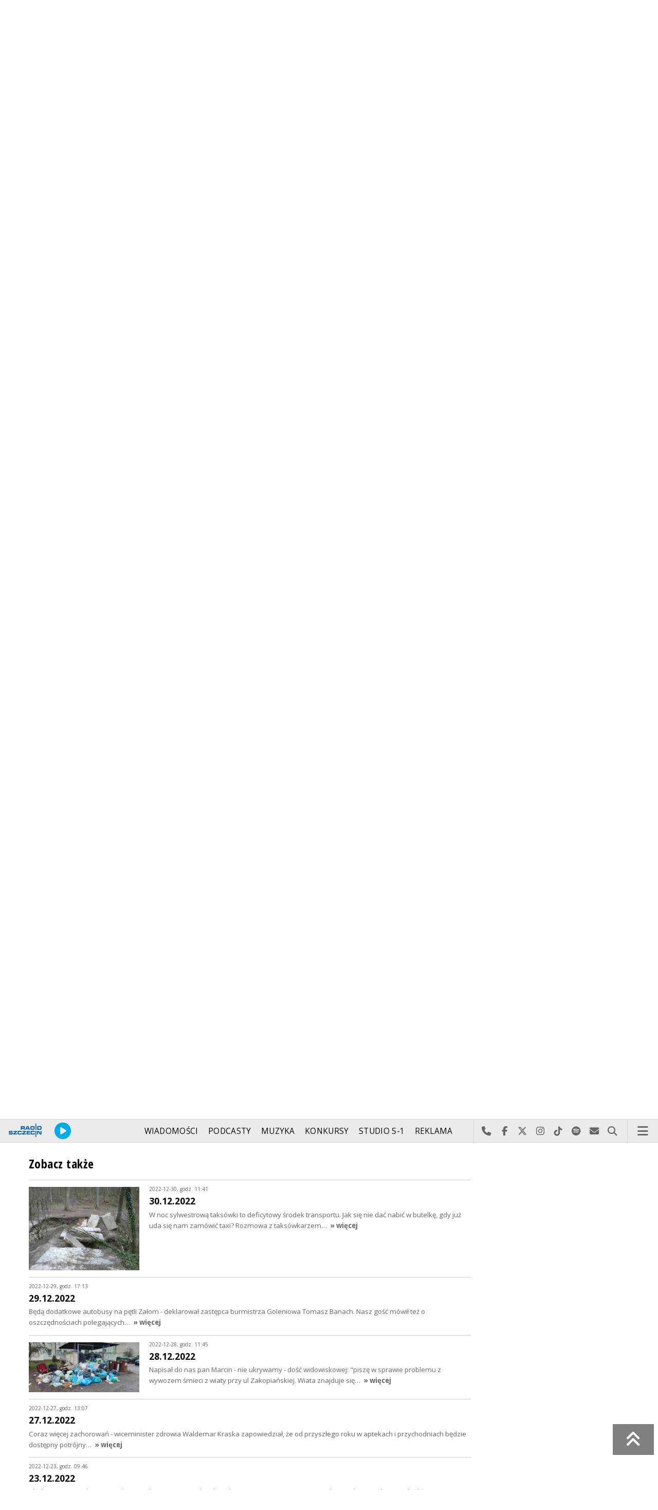

--- FILE ---
content_type: text/html; charset=utf-8
request_url: https://radioszczecin.pl/index.php?idp=125&idx=15607&go=morelist&sp=1
body_size: 9159
content:
<!DOCTYPE html>
<html lang='pl'>
	<head>
		<title>22.06.2022 - Czas Reakcji - Radio Szczecin</title>
		<meta charset='utf-8' />

		<meta name='description' content='Jak wynika z policyjnych statystyk od 1 kwietnia w naszym kraju odnotowano 100 utonięć, w naszym regionie w niedzielę w Miedwiu utonął 84-letni mężczyzna&hellip; '>
		<meta name='author' content='Radio Szczecin'>

		<meta name='viewport' content='width=device-width, initial-scale=1' />
		<!--['if lte IE 8']><script src='assets/js/ie/html5shiv.js'></script><!['endif']-->
		<link rel='stylesheet' href='assets/css/main_20251221.css' />
		<link rel='stylesheet' href='assets/css/story_20241023.css' />
		<!--['if lte IE 9']><link rel='stylesheet' href='assets/css/ie9.css' /><!['endif']-->
		<!--['if lte IE 8']><link rel='stylesheet' href='assets/css/ie8.css' /><!['endif']-->

		<link rel='alternate' type='application/rss+xml' href='rss.php' title='Radio Szczecin' />

		<link rel='apple-touch-icon' sizes='180x180' href='assets/favicon/apple-touch-icon.png'>
		<link rel='icon' type='image/png' sizes='32x32' href='assets/favicon/favicon-32x32.png'>
		<link rel='icon' type='image/png' sizes='16x16' href='assets/favicon/favicon-16x16.png'>
		<link rel='manifest' href='assets/favicon/site.webmanifest'>
		<link rel='mask-icon' href='assets/favicon/safari-pinned-tab.svg' color='#005ba6'>
		<link rel='shortcut icon' href='assets/favicon/favicon.ico'>
		<meta name='msapplication-TileColor' content='#005ba6'>
		<meta name='msapplication-config' content='assets/favicon/browserconfig.xml'>
		<meta name='theme-color' content='#005ba6'>

		<link rel='stylesheet' href='assets/css/pub_20240830.css' />

			<link rel='canonical' href='https://radioszczecin.pl/125,15607,22062022' />

			<meta property='og:locale' content='pl_PL' />
			<meta property='og:type' content='article' />
			<meta property='og:title' content='22.06.2022' />
			<meta property='og:description' content='Jak wynika z policyjnych statystyk od 1 kwietnia w naszym kraju odnotowano 100 utonięć, w naszym regionie w niedzielę w Miedwiu utonął 84-letni mężczyzna. Na tym kąpielisku nie było ratowników, co nie oznacza jednak, że do tej tragedii by nie doszło. Jakie przepisy regulują obecność obsługi ratowniczej? Naszym gościem był prezes szczecińskiego Wodnego Ochotniczego Pogotowia Ratunkowego Jacek Kleczaj.   Napisał do nas Słuchacz: &quot;16 czerwca, czyli w Boże Ciało chciałem pojechać pociągiem ze stacji Szczecin Zdroje do Stargardu, odjazd 18:15. Przyszedłem na przystanek ok. 18:10, sprawdziłem w aplikacji Polregio połączenie – wszystko się zgadzało, w Boże Ciało jeździ. Spróbowałem kupić bilet – aplikacja jednak poinformowała, że jest za późno na kupno. Trudno. Ok. 18:20 zorientowałem się, że coś jest nie tak, nie było żadnego komunikatu, wszedłem w aplikacje – nie ma komunikatu o opóźnieniu. Wszedłem jednak na stronę główną PKP, a tam informacja o ponad 50 minutowym opóźnieniu. Dlaczego informacji o opóźnieniu nie ma w aplikacji i dlaczego nie działa system komunikatów na przystanku Szczecin Zdroje?&quot;. Naszym gościem był rzecznik zachodniopomorskiego oddziału Przewozów Regionalnych Polregio Damian Kurpiel. Rzecznik mówił też o sytuacji, która spotkała siostrzenicę naszej Słuchaczki - kobieta, która legitymuje się australijskim paszportem wykupiła bilet przez internet. Podczas kontroli nie miała tego dokumentu, dysponowała jednak jego zdjęciem. To niestety nie wystarczyło konduktorowi, nakazał kupno nowego biletu.   W audycji po raz kolejny powróciliśmy do sprawy nielegalnej budowy lunaparku w Pobierowie. Naszym gościem był Powiatowy Inspektor Nadzoru Budowlanego Janusz Zaryczański.' />
			<meta property='og:url' content='https://radioszczecin.pl/125,15607,22062022' />
			<meta property='og:site_name' content='22.06.2022' />

			<meta property='article:section' content='Czas Reakcji' />
			<meta property='article:published_time' content='2022-06-22' />

			<meta property='og:image' content='https://radioszczecin.pl/public/125/125_157961637310.jpg' />
			<meta property='og:image:width' content='1920' />
			<meta property='og:image:height' content='600' />

			<meta name='twitter:card' content='summary' />
			<meta name='twitter:title' content='22.06.2022' />
			<meta name='twitter:description' content='Jak wynika z policyjnych statystyk od 1 kwietnia w naszym kraju odnotowano 100 utonięć, w naszym regionie w niedzielę w Miedwiu utonął 84-letni mężczyzna. Na tym kąpielisku nie było ratowników, co nie oznacza jednak, że do tej tragedii by nie doszło. Jakie przepisy regulują obecność obsługi ratowniczej? Naszym gościem był prezes szczecińskiego Wodnego Ochotniczego Pogotowia Ratunkowego Jacek Kleczaj.   Napisał do nas Słuchacz: &quot;16 czerwca, czyli w Boże Ciało chciałem pojechać pociągiem ze stacji Szczecin Zdroje do Stargardu, odjazd 18:15. Przyszedłem na przystanek ok. 18:10, sprawdziłem w aplikacji Polregio połączenie – wszystko się zgadzało, w Boże Ciało jeździ. Spróbowałem kupić bilet – aplikacja jednak poinformowała, że jest za późno na kupno. Trudno. Ok. 18:20 zorientowałem się, że coś jest nie tak, nie było żadnego komunikatu, wszedłem w aplikacje – nie ma komunikatu o opóźnieniu. Wszedłem jednak na stronę główną PKP, a tam informacja o ponad 50 minutowym opóźnieniu. Dlaczego informacji o opóźnieniu nie ma w aplikacji i dlaczego nie działa system komunikatów na przystanku Szczecin Zdroje?&quot;. Naszym gościem był rzecznik zachodniopomorskiego oddziału Przewozów Regionalnych Polregio Damian Kurpiel. Rzecznik mówił też o sytuacji, która spotkała siostrzenicę naszej Słuchaczki - kobieta, która legitymuje się australijskim paszportem wykupiła bilet przez internet. Podczas kontroli nie miała tego dokumentu, dysponowała jednak jego zdjęciem. To niestety nie wystarczyło konduktorowi, nakazał kupno nowego biletu.   W audycji po raz kolejny powróciliśmy do sprawy nielegalnej budowy lunaparku w Pobierowie. Naszym gościem był Powiatowy Inspektor Nadzoru Budowlanego Janusz Zaryczański.' />
			<meta name='twitter:image' content='https://radioszczecin.pl/public/125/125_157961637310.jpg' />

		
		<link rel='alternate' type='application/rss+xml' title='Czas Reakcji - pobieraj najnowsze nagrania' href='https://radioszczecin.pl/podcast.php?idp=125' />
		
		
	</head>

	<body id='topsite' >
		<span id='pull_to_refresh'></span>
		
		<!-- logo header -->
		<div class='wrapper' id='topperwrapper'>
			<section id='topper'>
				<div id='toponair' data-program='1'>
					<span class='area pls-9'>
					<a class='ico onairplayopen' href='player.php' title='Słuchaj Radia Szczecin'>
						<span class='fa fa-play-circle'></span>
					</a>
					<a class='txt onairplayopen' href='player.php' title='Poznaj program Radia Szczecin'>
						<span class='lab'>SŁUCHAJ TERAZ</span>
						<span class='tit'>AKTYWNA SOBOTA do 16:00</span>
						<span class='who'>Anna Łukaszek</span>
					</a>
				</span>
				</div>
				<div id='toplogo'>
					<a href='https://radioszczecin.pl' class='logo' title='Radio Szczecin'><img src='assets/css/images/logo.svg' alt='Radio Szczecin' /></a>
					<div class='logotxt'>&nbsp;</div>
				</div>
				<div id='topweather'>
					
				<a class='now' href='13,5,pogoda-szczecin' title='Więcej informacji o pogodzie &raquo;'>
					<span class='inf'><img src='public/13/extension/pogoda/ico/wsymbol_0006_mist.png' alt='Prognoza pogody' /></span>
					<span class='inf'>1<sup>&deg;C</sup></span>
				</a>
				<a class='after' href='13,5,pogoda' title='Więcej informacji o pogodzie &raquo;'>
					<span class='lab'>jutro</span>
					<span class='inf'>0<sup>&deg;C</sup></span>
				</a>
				<a class='after' href='13,5,pogoda' title='Więcej informacji o pogodzie &raquo;'>
					<span class='lab'>pojutrze</span>
					<span class='inf'>-1<sup>&deg;C</sup></span>
				</a>
				
				</div>
			</section>
		</div>

		<!-- main menu -->
		<header id='header'>
			<h1>
				<a class='img' href='https://radioszczecin.pl' title='Radio Szczecin'><img src='assets/css/images/logo.svg' alt='Radio Szczecin' /></a>
				<a class='ico onairplayopen' href='player.php' title='Słuchaj Radia Szczecin'><span class='fa fa-play-circle'></span></a>
				<a class='pog' href='13,5,pogoda-szczecin' title='Prognoza pogody'></a>
			</h1>
			<nav class='links' id='nav'>
				<ul>
			<li class='main_menu_300_201'>
				<a href='33,-1,wiadomosci'  class='' title='Wiadomości'>Wiadomości</a>
				<ul><li><a href='8,0,szczecin'  title='Szczecin'>Szczecin</a></li><li><a href='1,0,region'  title='Region'>Region</a></li><li><a href='6,0,polska-i-swiat'  title='Polska i świat'>Polska i świat</a></li><li><a href='2,0,sport'  title='Sport'>Sport</a></li><li><a href='4,0,kultura'  title='Kultura'>Kultura</a></li><li><a href='7,0,biznes'  title='Biznes'>Biznes</a></li></ul>
			</li>
			
			<li class='main_menu_300_203'>
				<a href='9,0,podcasty'  class='' title='Podcasty'>Podcasty</a>
				<ul><li><a href='9,0,podcasty'  title='Radio Szczecin'>Radio Szczecin</a></li><li><a href='354,0,audycje'  title='Radio Szczecin Extra'>Radio Szczecin Extra</a></li></ul>
			</li>
			
			<li class='main_menu_300_204'>
				<a href='20,0,muzyka'  class='' title='Muzyka'>Muzyka</a>
				
			</li>
			
			<li class='main_menu_300_205'>
				<a href='375,0,konkursy'  class='' title='Konkursy'>Konkursy</a>
				
			</li>
			
			<li class='main_menu_300_206'>
				<a href='178,0,studio-s1'  class='' title='Studio S-1'>Studio S-1</a>
				
			</li>
			
			<li class='main_menu_300_207'>
				<a href='44,0,reklama'  class='' title='Reklama'>Reklama</a>
				
			</li>
			
			<li class='main_menu_300_208'>
				<a href='15,0,o-nas'  class='' title='O nas'>O nas</a>
				<ul><li><a href='15,153,kontakt'  title='Kontakt'>Kontakt</a></li><li><a href='15,2,struktura-organizacyjna'  title='Struktura organizacyjna'>Struktura organizacyjna</a></li><li><a href='15,93,ogloszenia-przetargi'  title='Ogłoszenia, przetargi'>Ogłoszenia, przetargi</a></li><li><a href='15,1103,wybory' target='_blank' title='WYBORY'>WYBORY</a></li></ul>
			</li>
			</ul>
			</nav>
			<nav class='main'>
				<ul>
					<li class='search'>
						<a class='fa-phone' href='tel:+48510777222' title='Najlepiej po prostu do nas zadzwoń'>Najlepiej po prostu do nas zadzwoń</a>
						<a class='fa-facebook newwindow' href='https://www.facebook.com/RadioSzczecin' title='Odwiedź nas na Facebook-u'>Odwiedź nas na Facebook-u</a>
						<a class='fa-x-twitter newwindow' href='https://x.com/radio_szczecin' title='Odwiedź nas na X'>Odwiedź nas na X</a>
						<a class='fa-instagram newwindow' href='https://instagram.com/radioszczecin' title='Odwiedź nas na Instagram-ie'>Odwiedź nas na Instagram-ie</a>
						<a class='fa-tiktok newwindow' href='https://tiktok.com/@radioszczecin' title='Odwiedź nas na TikTok-u'>Odwiedź nas na TikTok-u</a>
						<a class='fa-spotify newwindow' href='https://open.spotify.com/user/3cpcrg2r3b2pwgdae5cx7owya' title='Szukaj nas na Spotify'>Szukaj nas na Spotify</a>
						<a class='fa-envelope newwindow' href='22,0,kontakt' title='Wyślij do nas wiadomość'>Wyślij do nas wiadomość</a>
						<a class='fa-search' href='#search' title='Szukaj'>Szukaj</a>
						<form id='search' method='get' action='index.php'>
							<input type='text' name='szukaj' placeholder='szukaj' />
						</form>
					</li>
					<li class='menu'>
						<a class='fa-bars' href='#menu'>Menu</a>
					</li>
				</ul>
			</nav>
		</header>

		<!-- main menu on layer -->
		<section id='menu'>
			<section>
				<form class='search' method='get' action='index.php'>
					<input type='text' name='szukaj' placeholder='szukaj' />
				</form>
			</section>
			<section id='menuicons'>
				<a class='fa-phone' href='tel:+48510777222' title='Zadzwoń teraz!'><strong> 510 777 222 </strong></a><br />
				<a class='fa-facebook newwindow' target='_blank' href='https://www.facebook.com/RadioSzczecin' title='Odwiedź nas na Facebook-u'></a>
				<a class='fa-brands fa-x-twitter newwindow' target='_blank' href='https://x.com/radio_szczecin' title='Odwiedź nas na X'></a>
				<a class='fa-instagram newwindow' target='_blank' href='https://instagram.com/radioszczecin' title='Odwiedź nas na Instagram-ie'></a>
				<a class='fa-tiktok newwindow' target='_blank' href='https://tiktok.com/@radioszczecin' title='Odwiedź nas na TikTok-u'></a>
				<a class='fa-spotify newwindow' href='https://open.spotify.com/user/3cpcrg2r3b2pwgdae5cx7owya' title='Szukaj nas na Spotify'></a>
				<a class='fa-envelope newwindow' target='_blank' href='22,0,napisz-do-nas' title='Wyślij do nas wiadomość'></a>
			</section>
			<section>
				<ul class='links'>
			<li class='main_menu_300_201'>
				<a href='33,-1,wiadomosci'  class='' title='Wiadomości'>Wiadomości</a>
				<ul><li><a href='8,0,szczecin'  title='Szczecin'>Szczecin</a></li><li><a href='1,0,region'  title='Region'>Region</a></li><li><a href='6,0,polska-i-swiat'  title='Polska i świat'>Polska i świat</a></li><li><a href='2,0,sport'  title='Sport'>Sport</a></li><li><a href='4,0,kultura'  title='Kultura'>Kultura</a></li><li><a href='7,0,biznes'  title='Biznes'>Biznes</a></li></ul>
			</li>
			
			<li class='main_menu_300_203'>
				<a href='9,0,podcasty'  class='' title='Podcasty'>Podcasty</a>
				<ul><li><a href='9,0,podcasty'  title='Radio Szczecin'>Radio Szczecin</a></li><li><a href='354,0,audycje'  title='Radio Szczecin Extra'>Radio Szczecin Extra</a></li></ul>
			</li>
			
			<li class='main_menu_300_204'>
				<a href='20,0,muzyka'  class='' title='Muzyka'>Muzyka</a>
				
			</li>
			
			<li class='main_menu_300_205'>
				<a href='375,0,konkursy'  class='' title='Konkursy'>Konkursy</a>
				
			</li>
			
			<li class='main_menu_300_206'>
				<a href='178,0,studio-s1'  class='' title='Studio S-1'>Studio S-1</a>
				
			</li>
			
			<li class='main_menu_300_207'>
				<a href='44,0,reklama'  class='' title='Reklama'>Reklama</a>
				
			</li>
			
			<li class='main_menu_300_208'>
				<a href='15,0,o-nas'  class='' title='O nas'>O nas</a>
				<ul><li><a href='15,153,kontakt'  title='Kontakt'>Kontakt</a></li><li><a href='15,2,struktura-organizacyjna'  title='Struktura organizacyjna'>Struktura organizacyjna</a></li><li><a href='15,93,ogloszenia-przetargi'  title='Ogłoszenia, przetargi'>Ogłoszenia, przetargi</a></li><li><a href='15,1103,wybory' target='_blank' title='WYBORY'>WYBORY</a></li></ul>
			</li>
			</ul>
			</section>
		</section>

		<span id='logoimg' data-logo-img='assets/css/images/logo.svg'></span>
		<span id='logoimginv' data-logo-img='assets/css/images/inv_logo.svg'></span>
		
		
				<section class='feature featzero' id='hdr'>
					<div class='container'>
						<a href='125,0,czas-reakcji' title='Czas Reakcji'><img src='public/125/thumb_1920_0/125_157961637310.jpg' alt='Czas Reakcji' /></a>
					</div>
				</section>
				
		
		<div class='wrapper wrapperneg'><section id='hpath'>
			<a href='index.php' title='Radio Szczecin'><img src='assets/css/images/home.png' alt='Radio Szczecin' />Radio Szczecin</a>
			 &raquo; <a href='125,0,czas-reakcji'>Czas Reakcji</a> &raquo; <a href='125,15482,archiwum-2022'>ARCHIWUM 2022</a>
		</section></div>
		
		
		<div class='wrapper wrapperneg'>
			<div class='row'>
				<div class='9u 12u(large)'>
					<div class='mainbar'>
						
			<article class='post opener' id='p125a15607'>
				
				<header>
					<div class='title'>
						
			<h1><a href='125,15607,22062022' class='' title='22.06.2022'>22.06.2022</a></h1>
			
				<p>
					<time class='published' datetime='2022-06-22' title='Wyświetlono dotychczas: 3852 razy.'>2022-06-22</time>
					<a class='newwindow' href='21,0,slawomir-orlik&szukaj=S%C5%82awomir+ORLIK' title='Sławomir ORLIK'>Sławomir ORLIK</a>
				</p>
			
					</div>
					
					<div class='meta'>
						<div class='share'>
			<div class='share-buttons'>
			    <a class='fa fa-facebook sharewindow' href='https://www.facebook.com/sharer.php?u=https://radioszczecin.pl/125,15607,22062022' title='Udostępnij na Facebooku'></a>
			    <a class='fa fa-brands fa-x-twitter sharewindow' href='https://x.com/intent/tweet?url=https://radioszczecin.pl/125,15607,22062022&amp;text=22.06.2022' title='Udostępnij na X'></a>
			    <a class='fa fa-envelope' href='mailto:?Subject=22.06.2022&amp;Body=https://radioszczecin.pl/125,15607,22062022' title='Wyślij link mailem'></a>
			</div>
			</div>
					</div>
					
				</header>
				
				
				
			<div class='content'>
				<div class='txt'><div class='media uklad0'>
				<div class='audiobox'><div>
					<audio controls='controls' preload='metadata'>
						<source src='public/125/125_165589723310.mp3' type='audio/mpeg' />
					</audio>
				</div></div>
				<div class='fileabout'>Zaprasza Janusz Wilczyński<a class='listenlater' id='listenlater780667' href='action.php?action=listenlater&amp;idf=780667' data-href='18,0,posluchaj-teraz' title='Posłucham później'><i class='fa fa-star-o'></i></a></div>
				</div><div align="justify">Jak wynika z policyjnych statystyk od 1 kwietnia w naszym kraju odnotowano 100 utonięć, w naszym regionie w niedzielę w Miedwiu utonął 84-letni mężczyzna. Na tym kąpielisku nie było ratowników, co nie oznacza jednak, że do tej tragedii by nie doszło. Jakie przepisy regulują obecność obsługi ratowniczej? Naszym gościem był prezes szczecińskiego Wodnego Ochotniczego Pogotowia Ratunkowego Jacek Kleczaj.</div> <div align="justify"><br /> </div> <div align="justify">Napisał do nas Słuchacz: "<i>16 czerwca, czyli w Boże Ciało chciałem pojechać pociągiem ze stacji Szczecin Zdroje do Stargardu, odjazd 18:15. Przyszedłem na przystanek ok. 18:10, sprawdziłem w aplikacji Polregio połączenie – wszystko się zgadzało, w Boże Ciało jeździ. Spróbowałem kupić bilet – aplikacja jednak poinformowała, że jest za późno na kupno. Trudno. Ok. 18:20 zorientowałem się, że coś jest nie tak, nie było żadnego komunikatu, wszedłem w aplikacje – nie ma komunikatu o opóźnieniu. Wszedłem jednak na stronę główną PKP, a tam informacja o ponad 50 minutowym opóźnieniu. Dlaczego informacji o opóźnieniu nie ma w aplikacji i dlaczego nie działa system komunikatów na przystanku Szczecin Zdroje?"</i>. Naszym gościem był rzecznik zachodniopomorskiego oddziału Przewozów Regionalnych Polregio Damian Kurpiel. Rzecznik mówił też o sytuacji, która spotkała siostrzenicę naszej Słuchaczki - kobieta, która legitymuje się australijskim paszportem wykupiła bilet przez internet. Podczas kontroli nie miała tego dokumentu, dysponowała jednak jego zdjęciem. To niestety nie wystarczyło konduktorowi, nakazał kupno nowego biletu.</div> <div align="justify"><br /> </div> <div align="justify">W audycji po raz kolejny powróciliśmy do sprawy nielegalnej budowy lunaparku w Pobierowie. Naszym gościem był Powiatowy Inspektor Nadzoru Budowlanego Janusz Zaryczański.</div></div>
			</div>
			
				
				
			</article>
			
						
						
						&nbsp;
					</div>
				</div>
				<div class='3u 12u(large)'>
					<div class='row'>
						<div class='12u'>
							
	<div class='pubmenu'>
		<h3><a id='pubmenu125-16509' class=' ' href='125,16509,czas-reakcji-2026' title='Czas Reakcji 2026'>Czas Reakcji 2026</a></h3><h3><a id='pubmenu125-16252' class=' ' href='125,16252,archiwum-2025' title='ARCHIWUM 2025'>ARCHIWUM 2025</a></h3><h3><a id='pubmenu125-15998' class=' ' href='125,15998,archiwum-2024' title='ARCHIWUM 2024'>ARCHIWUM 2024</a></h3><h3><a id='pubmenu125-15743' class=' ' href='125,15743,archiwum-2023' title='ARCHIWUM 2023'>ARCHIWUM 2023</a></h3><h3><a id='pubmenu125-15482' class='active ' href='125,15482,archiwum-2022' title='ARCHIWUM 2022'>ARCHIWUM 2022</a></h3><h3><a id='pubmenu125-15226' class=' ' href='125,15226,archiwum-2021' title='ARCHIWUM 2021'>ARCHIWUM 2021</a></h3><h3><a id='pubmenu125-14966' class=' ' href='125,14966,archiwum-2020' title='ARCHIWUM 2020'>ARCHIWUM 2020</a></h3><h3><a id='pubmenu125-14699' class=' ' href='125,14699,archiwum-2019' title='ARCHIWUM - 2019'>ARCHIWUM - 2019</a></h3><h3><a id='pubmenu125-14441' class=' ' href='125,14441,archiwum-2018' title='ARCHIWUM - 2018'>ARCHIWUM - 2018</a></h3><h3><a id='pubmenu125-14187' class=' ' href='125,14187,archiwum-2017' title='ARCHIWUM - 2017'>ARCHIWUM - 2017</a></h3><h3><a id='pubmenu125-13925' class=' ' href='125,13925,archiwum-2016' title='ARCHIWUM - 2016'>ARCHIWUM - 2016</a></h3><h3><a id='pubmenu125-13643' class=' ' href='125,13643,archiwum-2015' title='ARCHIWUM - 2015'>ARCHIWUM - 2015</a></h3><h3><a id='pubmenu125-13331' class=' ' href='125,13331,archiwum-2014' title='ARCHIWUM - 2014'>ARCHIWUM - 2014</a></h3><h3><a id='pubmenu125-13046' class=' ' href='125,13046,archiwum-2013' title='ARCHIWUM - 2013'>ARCHIWUM - 2013</a></h3><h3><a id='pubmenu125-12423' class=' ' href='125,12423,archiwum-2012' title='ARCHIWUM - 2012'>ARCHIWUM - 2012</a></h3><h3><a id='pubmenu125-13047' class=' ' href='125,13047,archiwum-2011' title='ARCHIWUM - 2011'>ARCHIWUM - 2011</a></h3><h3><a id='pubmenu125-8251' class=' ' href='125,8251,archiwum-2010' title='ARCHIWUM - 2010'>ARCHIWUM - 2010</a></h3><h3><a id='pubmenu125-8250' class=' ' href='125,8250,archiwum-2009' title='ARCHIWUM - 2009'>ARCHIWUM - 2009</a></h3><h3><a id='pubmenu125-4807' class=' ' href='125,4807,archiwum-2008' title='ARCHIWUM - 2008'>ARCHIWUM - 2008</a></h3>
		
	</div>
	
						</div>
						<div class='12u'>
							<div class='sidebar'>
								<span class='pubsoonshow'></span>
			<article class='post pub post postzero imagelink' id='p125a2677'>
				
				
				
			<div class='content'>
				<div class='txt'>W &#039;Czasie reakcji&#039; &#039;na żywo&#039; reagujemy na sygnały od naszych Słuchaczy dotyczące urzędniczej nierzetelności, wszelakiej niesprawiedliwości czy absurdów życia codziennego. Zapraszamy od poniedziałku do piątku na godzinę 12.05. <br /><span style="font-weight: bold;"><br /></span> Masz problem, nurtuje Cię jakieś zagadnienie bądź widzisz jakąś nieprawidłowość a może dzieje się coś złego? Zadzwoń do nas lub napisz.<br /><br /><div style="text-align: right;"><span style="text-align: center; font-style: italic;"><div style="text-align: right;"><span style="font-weight: bold;"> Janusz Wilczyński</span></div></span><span style="font-style: italic; text-align: center; font-weight: bold;"> Krzysztof Kukliński </span></div><span style="font-weight: bold;"><br /><br /> Kontakt telefoniczny: <br /><span style="color: rgb(204, 0, 23);"> 510 777 666<br /> 510 777 222 </span></span><br /> fax: 91 423 18 80 <span style="font-weight: bold;"><br /><br /> Kontakt mailowy:</span><a href="mailto:czasreakcji@radioszczecin.pl"> czasreakcji@radioszczecin.pl</a></div>
			</div>
			
				
				
			</article>
			
								
	<div class='misclink'>
		
		<a class='newwindow' href='podcast.php?idp=125' title='Czas Reakcji - pobieraj najnowsze nagrania'>
			<i class='fa fa-microphone'></i> PODCAST AUDIO
		</a>
		
		<a class='newwindow' href='rss.php?idp=125' title='Czas Reakcji - pobieraj najnowsze informacje przez RSS'>
		<i class='fa fa-rss'></i> AKTUALNOŚCI RSS
		</a>
	</div>
	
								
								
								
							</div>
						</div>
					</div>
				</div>
			</div>

			<div class='row'>
				<div class='9u 12u(medium)'>
					<div class='wrapper'>
						<div class='mainbar'>
							
				<div id='morelist' class='infoshort'>
					<h2>Zobacz także</h2>
					
				<a class='info' href='125,15742,30122022&amp;sp=1' title='30.12.2022 W noc sylwestrową taksówki to deficytowy środek transportu. Jak się nie dać nabić w butelkę, gdy już uda się nam zamówić taxi Rozmowa z taksówkarzem... '>
					<img class='photo' src='public/125/15742/thumb_480_0/125_167239713210.jpg' title='30.12.2022' />
					<span class='lab'>2022-12-30, godz. 11:41</span>
					<strong>30.12.2022</strong>
					<span class='txt'>W noc sylwestrową taksówki to deficytowy środek transportu. Jak się nie dać nabić w butelkę, gdy już uda się nam zamówić taxi? Rozmowa z taksówkarzem&hellip; </span>
					<span class='more'>&raquo; więcej</span>
				</a>
				
				<a class='info' href='125,15741,29122022&amp;sp=1' title='29.12.2022 Będą dodatkowe autobusy na pętli Załom - deklarował zastępca burmistrza Goleniowa Tomasz Banach. Nasz gość mówił też o oszczędnościach polegających... '>
					
					<span class='lab'>2022-12-29, godz. 17:13</span>
					<strong>29.12.2022</strong>
					<span class='txt'>Będą dodatkowe autobusy na pętli Załom - deklarował zastępca burmistrza Goleniowa Tomasz Banach. Nasz gość mówił też o oszczędnościach polegających&hellip; </span>
					<span class='more'>&raquo; więcej</span>
				</a>
				
				<a class='info' href='125,15740,28122022&amp;sp=1' title='28.12.2022 Napisał do nas pan Marcin - nie ukrywamy - dość widowiskowej: piszę w sprawie problemu z wywozem śmieci z wiaty przy ul Zakopiańskiej. Wiata znajduje się... '>
					<img class='photo' src='public/125/15740/thumb_480_0/125_167222445020.jpg' title='28.12.2022' />
					<span class='lab'>2022-12-28, godz. 11:45</span>
					<strong>28.12.2022</strong>
					<span class='txt'>Napisał do nas pan Marcin - nie ukrywamy - dość widowiskowej: "piszę w sprawie problemu z wywozem śmieci z wiaty przy ul Zakopiańskiej. Wiata znajduje się&hellip; </span>
					<span class='more'>&raquo; więcej</span>
				</a>
				
				<a class='info' href='125,15739,27122022&amp;sp=1' title='27.12.2022 Coraz więcej zachorowań - wiceminister zdrowia Waldemar Kraska zapowiedział, że od przyszłego roku w aptekach i przychodniach będzie dostępny potrójny... '>
					
					<span class='lab'>2022-12-27, godz. 13:07</span>
					<strong>27.12.2022</strong>
					<span class='txt'>Coraz więcej zachorowań - wiceminister zdrowia Waldemar Kraska zapowiedział, że od przyszłego roku w aptekach i przychodniach będzie dostępny potrójny&hellip; </span>
					<span class='more'>&raquo; więcej</span>
				</a>
				
				<a class='info' href='125,15738,23122022&amp;sp=1' title='23.12.2022 Słuchacz pisze: Od nocy z piątku na sobotę (1617 grudnia br.) obowiązuje nowa organizacja ruchu na ul. Wyzwolenia, jednakże nie spodobało się to kierowcy... '>
					
					<span class='lab'>2022-12-23, godz. 09:46</span>
					<strong>23.12.2022</strong>
					<span class='txt'>Słuchacz pisze: Od nocy z piątku na sobotę (16/17 grudnia br.) obowiązuje nowa organizacja ruchu na ul. Wyzwolenia, jednakże nie spodobało się to kierowcy&hellip; </span>
					<span class='more'>&raquo; więcej</span>
				</a>
				
				<a class='info' href='125,15737,22122022&amp;sp=1' title='22.12.2022 Napisał do na pan Michał - w sprawie korków na ul. Stalmacha w Szczecinie: problemy są dwa. Pierwszy - otwarte centrum logistyczne przy ul. ks. Blizińskiego... '>
					<img class='photo' src='public/125/15737/thumb_480_0/125_167170660311.jpg' title='22.12.2022' />
					<span class='lab'>2022-12-22, godz. 11:54</span>
					<strong>22.12.2022</strong>
					<span class='txt'>Napisał do na pan Michał - w sprawie korków na ul. Stalmacha w Szczecinie: "problemy są dwa. Pierwszy - otwarte centrum logistyczne przy ul. ks. Blizińskiego&hellip; </span>
					<span class='more'>&raquo; więcej</span>
				</a>
				
				<a class='info' href='125,15736,21122022&amp;sp=1' title='21.12.2022 W audycji powróciliśmy do tragicznego wypadku do jakiego doszło w czwartek na drodze krajowej nr 10, napisał do nas w tej sprawie ma Mirosław: chodzi o odcinek... '>
					<img class='photo' src='public/125/15736/thumb_480_0/125_167162938210.jpg' title='21.12.2022' />
					<span class='lab'>2022-12-21, godz. 13:33</span>
					<strong>21.12.2022</strong>
					<span class='txt'>W audycji powróciliśmy do tragicznego wypadku do jakiego doszło w czwartek na drodze krajowej nr 10, napisał do nas w tej sprawie ma Mirosław: "chodzi o odcinek&hellip; </span>
					<span class='more'>&raquo; więcej</span>
				</a>
				
				<a class='info' href='125,15735,20122022&amp;sp=1' title='20.12.2022 Wczorajsza gołoledź, zapowiadana od kilku dni, doprowadziła do oblodzenia chodników i przystanków. Doszło do wielu upadków i urazów. Jaką ocenę za reakcję... '>
					
					<span class='lab'>2022-12-20, godz. 13:14</span>
					<strong>20.12.2022</strong>
					<span class='txt'>Wczorajsza gołoledź, zapowiadana od kilku dni, doprowadziła do oblodzenia chodników i przystanków. Doszło do wielu upadków i urazów. Jaką ocenę za reakcję&hellip; </span>
					<span class='more'>&raquo; więcej</span>
				</a>
				
				<a class='info' href='125,15734,19122022&amp;sp=1' title='19.12.2022 Mieszkanie z miejscem parkingowym było w ofercie dewelopera, który budował domy wielorodzinne w Skarbimierzycach. Spotkanie z przedstawicielem dewelopera nie... '>
					
					<span class='lab'>2022-12-20, godz. 08:02</span>
					<strong>19.12.2022</strong>
					<span class='txt'>Mieszkanie z miejscem parkingowym było w ofercie dewelopera, który budował domy wielorodzinne w Skarbimierzycach. Spotkanie z przedstawicielem dewelopera nie&hellip; </span>
					<span class='more'>&raquo; więcej</span>
				</a>
				
				<a class='info' href='125,15733,16122022&amp;sp=1' title='16.12.2022 Spółka Nieruchomości i Opłaty Lokalne w Szczecinie likwiduje filię na ul. Gierczak na prawobrzeżu. Powód Znikome zainteresowanie - naszym gościem był... '>
					
					<span class='lab'>2022-12-16, godz. 12:45</span>
					<strong>16.12.2022</strong>
					<span class='txt'>Spółka Nieruchomości i Opłaty Lokalne w Szczecinie likwiduje filię na ul. Gierczak na prawobrzeżu. Powód? Znikome zainteresowanie - naszym gościem był&hellip; </span>
					<span class='more'>&raquo; więcej</span>
				</a>
				<div class='sites'><span class='prev fa-chevron-left'></span><span class='pages'><span class='page_num page_num_activ'>1</span><a class='page_num r' href='index.php?idp=125&amp;idx=15607&amp;go=morelist&amp;sp=2' title='2 strona'>2</a><a class='page_num r' href='index.php?idp=125&amp;idx=15607&amp;go=morelist&amp;sp=3' title='3 strona'>3</a><a class='page_num r' href='index.php?idp=125&amp;idx=15607&amp;go=morelist&amp;sp=4' title='4 strona'>4</a><a class='page_num r' href='index.php?idp=125&amp;idx=15607&amp;go=morelist&amp;sp=5' title='5 strona'>5</a></span><span><a class='next fa-chevron-right' href='index.php?idp=125&amp;idx=15607&amp;go=morelist&amp;sp=2' title='Następna strona &raquo;'></a></span><label>253 na 26 stronach</label></div>
				</div>
				
							
							
						</div>
					</div>
				</div>
				<div class='3u 12u(medium)'>

				</div>
			</div>
		</div>
		

		<div id='footer'>
			
		<div id='footertop'>
			<div class='wrapper'>
				<div class='wrapperneg'>
					<a title="Zadzwoń do studia: 510 777 666" href="tel:+48510777666"><span class="fa fa-phone"></span> Zadzwoń do studia: 510 777 666</a><a title="Czujny non stop: 510 777 222" href="tel:+48510777222"><span class="fa fa-phone"></span> Czujny non stop: 510 777 222</a><a title="Wyślij do nas wiadomość" href="22,0,kontakt"><span class="fa fa-envelope-o"></span> Wyślij do nas wiadomość</a><a title="Prognoza pogody" href="13,0,pogoda" class="newwindow"><span class="fa fa-sun-o"></span> Prognoza pogody</a><a title="radioszczecin.pl" href="https://radioszczecin.pl"><span class="fa fa-home"></span> radioszczecin.pl</a><a title="radioszczecinextra.pl" href="https://radioszczecinextra.pl" class="newwindow"><span class="fa fa-home"></span> radioszczecinextra.pl</a><a title="radioszczecin.tv" href="10,0,radioszczecin-tv" class="newwindow"><span class="fa fa-video-camera"></span> radioszczecin.tv</a><a title="radioszczecin.pl/bip" href="https://radioszczecin.pl/bip" class="newwindow"><span class="fa fa-info-circle"></span>Biuletyn Informacji Publicznej</a><a title="Posłuchaj teraz" href="18,0,posluchaj-teraz" class="newwindow listenlaterlink"><span class="fa fa-star-o"></span> Posłuchaj teraz</a><a title="Otwórz konto" href="11,0,logowanie" class="newwindow"><span class="fa fa-sign-in"></span> Logowanie</a>
					<a class='help fontsizesel' href='#fontsizelarge' title='Wybór wielkości czcionki'><span class='fa fa-font font-big'></span> DUŻA CZCIONKA</a>
					<a class='help contrasttoggle' href='#contrasthigh' title='Wybór kontrastu'><span class='fa fa-adjust'></span> DUŻY KONTRAST</a>
				</div>
			</div>
		</div>
		
		<div id='footermid' >
			<div class='wrapper'>
				<div class='wrapperneg'>
					<a class="newwindow" href="https://facebook.com/RadioSzczecin" title="Szukaj nas na Facebook"><span class="fa fa-facebook"></span></a><a class="newwindow" href="https://x.com/radio_szczecin" title="Szukaj nas na X"><span class="fa fa-x-twitter"></span></a><a class="newwindow" href="https://instagram.com/radioszczecin" title="Szukaj nas na Instagram"><span class="fa fa-instagram"></span></a><a class="newwindow" href="https://tiktok.com/@radioszczecin" title="Szukaj nas na TikTok"><span class="fa fa-tiktok"></span></a><a class="newwindow" href="https://open.spotify.com/user/3cpcrg2r3b2pwgdae5cx7owya" title="Szukaj nas na Spotify"><span class="fa fa-spotify"></span></a><a class="newwindow" href="https://youtube.com/user/RadioSzczecin" title="Szukaj nas na YouTube"><span class="fa fa-youtube"></span></a><a class="newwindow" href="https://play.google.com/store/apps/details?id=com.radioszczecin" title="Pobierz na Androida"><span class="fa fa-android"></span></a><a class="newwindow" href="https://itunes.apple.com/pl/app/radioszczecin/id520474489?mt=8" title="Pobierz na iPhona lub iPada"><span class="fa fa-apple"></span></a><a class="newwindow" href="rss.php?cast=audio" title="Podcasty dla Ciebie"><span class="fa fa-microphone"></span></a><a class="newwindow" href="rss.php" title="Weź nasze RSS-y"><span class="fa fa-rss"></span></a>
				</div>
			</div>
		</div>
		
		<div id='footerbot' >
			<p class='copyright'><a id="fowner" href="https://radioszczecin.pl" title="&copy; Polskie Radio Szczecin SA. Wszystkie prawa zastrzeżone.">&copy; Polskie Radio Szczecin SA. Wszystkie prawa zastrzeżone.</a><a href="15,509,regulamin" title="Regulamin korzystania z portalu">Regulamin korzystania z portalu</a><a href="15,507,polityka-prywatnosci" title="Polityka prywatności">Polityka prywatności</a><a id="fbotbip" href="bip" title="Biuletyn Informacji Publicznej Polskiego Radia Szczecin SA.">Biuletyn Informacji Publicznej</a></p>
		</div>
		
		</div>

		
		<div class='wrapper wrapperneg'>
			<!-- bt1_4 -->
			<span class='label adv'></span>
			<div class='row'>
				<div class='3u 6u(large) 12u(small)'>
					<!-- btl -->
					<ins class='adsbygoogle'
					     style='display:block'
					     data-ad-client='ca-pub-6847035508871532'
					     data-ad-slot='6598153200'
					     data-ad-format='auto'>
					</ins>
					<script>
					(adsbygoogle = window.adsbygoogle || []).push({});
					</script>
				</div>
				<div class='3u 6u(large) 12u(small)'>
					<!-- btc -->
					<ins class='adsbygoogle'
					     style='display:block'
					     data-ad-client='ca-pub-6847035508871532'
					     data-ad-slot='2028352805'
					     data-ad-format='auto'>
					</ins>
					<script>
					(adsbygoogle = window.adsbygoogle || []).push({});
					</script>
				</div>
				<div class='3u 6u(large) 12u(small)'>
					<!-- btr -->
					<ins class='adsbygoogle'
					     style='display:block'
					     data-ad-client='ca-pub-6847035508871532'
					     data-ad-slot='1888752005'
					     data-ad-format='auto'>
					</ins>
					<script>
					(adsbygoogle = window.adsbygoogle || []).push({});
					</script>
				</div>
				<div class='3u 6u(large) 12u(small)'>
					<!-- bt4 -->
					<ins class='adsbygoogle'
					     style='display:block'
					     data-ad-client='ca-pub-6847035508871532'
					     data-ad-slot='6520163747'
					     data-ad-format='auto'>
					</ins>
					<script>
					(adsbygoogle = window.adsbygoogle || []).push({});
					</script>
				</div>
			</div>
		</div>
		

		<div id='yellowbar'></div>

		<a id='backsite' class='scrollsoft' href='#topsite' title='Powrót do początku strony'>
			<i class='fa fa-angle-double-up'></i><br />
		</a>

		<script src='assets/js/jquery.min.js'></script>
		<script src='assets/js/jquery.dropotron.min.js'></script>
		<script src='assets/js/skel.min.js'></script>
		<script src='assets/js/util.js'></script>
		<script src='assets/js/func_20250509.js'></script>
		<!--['if lte IE 8']><script src='assets/js/ie/respond.min.js'></script><!['endif']-->
		<script src='assets/js/main_20231125.js'></script>

		<script src='assets/js/jquery.scrollgress.min.js'></script>
		<script src='assets/js/jquery.scrollto.js'></script>
		<script src='assets/js/jquery.cookie.js'></script>
		<script src='assets/js/yellowbar.min.js'></script>

		<link rel='stylesheet' href='assets/js/slick/slick.css' type='text/css' media='screen' property='stylesheet' />
		<link rel='stylesheet' href='assets/js/slick/slick-theme.css' type='text/css' media='screen' property='stylesheet' />
		<script type='text/javascript' src='assets/js/slick/slick.min.js'></script>

		<link rel='stylesheet' href='assets/js/fancybox/jquery.fancybox.css' type='text/css' media='screen' property='stylesheet' />
		<script type='text/javascript' src='assets/js/fancybox/jquery.fancybox.js'></script>

		
		<!-- Google tag (gtag.js) -->
		<script async src="https://www.googletagmanager.com/gtag/js?id=G-W85CNH2LWC"></script>
		<script>
		  window.dataLayer = window.dataLayer || [];
		  function gtag(){dataLayer.push(arguments);}
		  gtag('js', new Date());
		  gtag('config', 'G-W85CNH2LWC');
		</script>
		
		<script async src="https://www.googletagmanager.com/gtag/js?id=G-PD00XTNS24"></script>
		
		
			<script async src='https://pagead2.googlesyndication.com/pagead/js/adsbygoogle.js?client=ca-pub-6847035508871532' crossorigin='anonymous'></script>
			

		<script type='text/javascript'>
		<!-- <!['CDATA['
		
	function toponairloop() {
		$.ajax({url: 'action.php?action=toponair&n=1&program='+$('#toponair').attr('data-program'), success:function(data) {
				$('#toponair .area').fadeOut( function(){
					$('#toponair').html(data);
					$('#toponair .area').fadeIn();
					});
			  	}
			});
		setTimeout(function(){toponairloop();},29000);
		}
	setTimeout(function(){toponairloop();},29000);
	
		$('body').removeClass('fontsizelarge');
		$.cookie('fontsize','', {expires:1000});
		
		$('body').removeClass('contrasthigh');
		$.cookie('contrast','', {expires:1000});
		
	$('.funcind').on('click','a.link', function(){
		var link = $(this);
		var linkout = $(this).parent().parent().parent().children('.funcinddisp');
		if( $(link).hasClass('active')){
			$(link).parent().parent('ul').children('li').children('a').removeClass('active');
			$(linkout).slideUp();
			} else {
			$.ajax({url: link.attr('href')+'&action=getaka', success:function(data) {
				$(linkout).slideUp(function(){
					$(linkout).html(data);
					$(linkout).slideDown();
					$(link).parent().parent('ul').children('li').children('a').removeClass('active');
					$(link).addClass('active');
					});
				}});
			}
		return false;
		});
	
$('.pubsoonshow').load('action.php?val=Q3phcyBSZWFrY2pp&action=pubsoonshow', function(response) {
	if (response != '') {
		setTimeout(function(){ $('.pubsoonshow').slideDown(1333);},1000);
		}
	});
	
	$('#topweather').animate({opacity:1},200);
	
		fancyboxinit();
		
		$.scrollTo('#morelist',1000,{offset:{top:-100}});
		
		// ']']> -->
		</script>

	</body>
</html>


--- FILE ---
content_type: text/html; charset=utf-8
request_url: https://radioszczecin.pl/action.php?val=Q3phcyBSZWFrY2pp&action=pubsoonshow
body_size: 331
content:

				<a class='onairplayopen' href='player.php?program=1' title='Słuchaj Radia Szczecin'>
					<span class='ico fa fa-play-circle'></span>
					<span class='txt'>
						Najbliższa audycja w poniedziałek, 19 stycznia po godz. 01:00 <span class='txtopis'><br /><br />Powtórka wczorajszej audycji.
To jest audycja, którą współtworzą nasi Słuchacze. Telefony i maile dotyczące absurdów dnia codziennego, niesprawiedliwości czy błędnych decyzji urzędników, inspirują nas do reakcji i czynienia życia łatwiejszym. Napisz do nas lub zadzwoń, a my spróbujemy Ci pomóc.
Zapraszają: Krzysztof Kukliński, Janusz Wilczyński</span>
					</span>
				</a>
				

--- FILE ---
content_type: text/html; charset=utf-8
request_url: https://www.google.com/recaptcha/api2/aframe
body_size: 265
content:
<!DOCTYPE HTML><html><head><meta http-equiv="content-type" content="text/html; charset=UTF-8"></head><body><script nonce="rkPHEknS7ZC96WforCgfcQ">/** Anti-fraud and anti-abuse applications only. See google.com/recaptcha */ try{var clients={'sodar':'https://pagead2.googlesyndication.com/pagead/sodar?'};window.addEventListener("message",function(a){try{if(a.source===window.parent){var b=JSON.parse(a.data);var c=clients[b['id']];if(c){var d=document.createElement('img');d.src=c+b['params']+'&rc='+(localStorage.getItem("rc::a")?sessionStorage.getItem("rc::b"):"");window.document.body.appendChild(d);sessionStorage.setItem("rc::e",parseInt(sessionStorage.getItem("rc::e")||0)+1);localStorage.setItem("rc::h",'1768646465499');}}}catch(b){}});window.parent.postMessage("_grecaptcha_ready", "*");}catch(b){}</script></body></html>